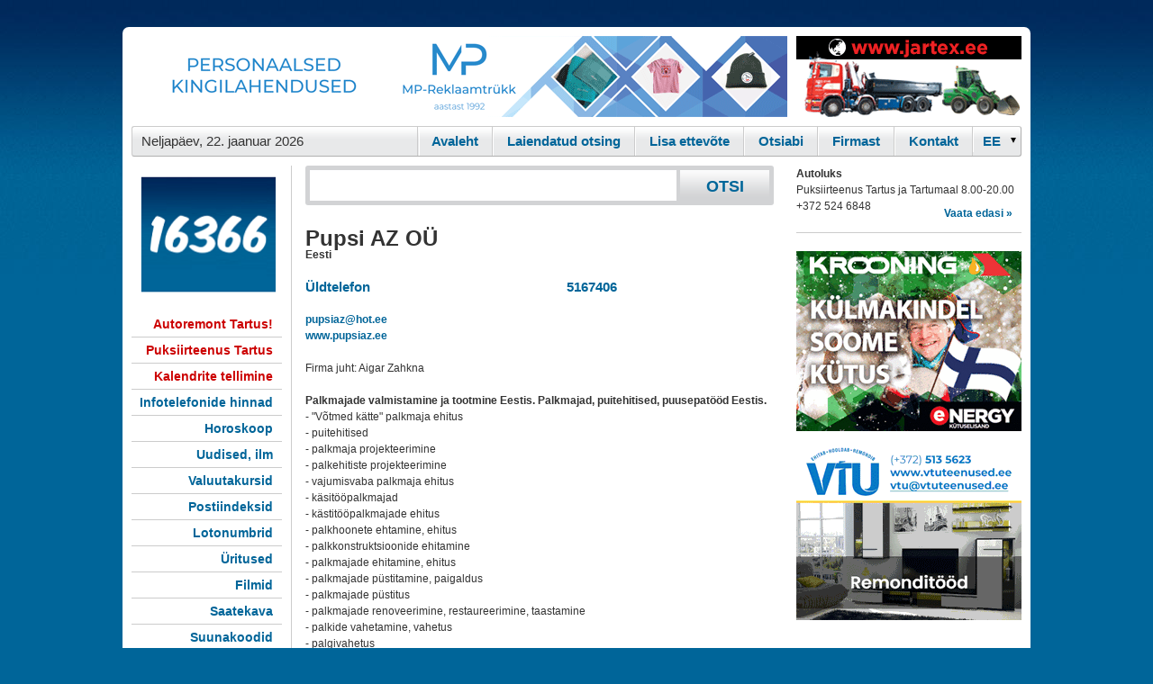

--- FILE ---
content_type: text/html; charset=UTF-8
request_url: https://www.16366.ee/d/11082037/Pupsi-AZ-OU
body_size: 6600
content:

<!DOCTYPE html PUBLIC "-//W3C//DTD XHTML 1.0 Transitional//EN" "http://www.w3.org/TR/xhtml1/DTD/xhtml1-transitional.dtd">
<html xmlns="http://www.w3.org/1999/xhtml">
<head>
<link rel="icon" href="/16366.ico" type="image/x-icon" />
<link rel="apple-touch-icon" href="/img/apple-touch-icon.png" />
<link rel="apple-touch-icon" sizes="72x72" href="/img/apple-touch-icon-72x72.png" />
<link rel="apple-touch-icon" sizes="114x114" href="/img/apple-touch-icon-114x114.png" />
<title>Pupsi AZ OÜ</title>
<meta name="ROBOTS" content="NOARCHIVE, INDEX, FOLLOW"/>
<meta name="google-site-verification" content="ziCnjFFq4ZU-tM0o1dD9kVaVcW5yO2VRFzmqOMZlLwA" />
<meta name="viewport" content="width=device-width, initial-scale=1.0" />
<meta http-equiv="Content-Type" content="text/html; charset=utf-8" />
<meta name="description" content="Palkmajade valmistamine ja tootmine Eestis. Palkmajad, puitehitised, puusepatööd Eestis.  - Võtmed kätte palkmaja ehitus  - puitehitised  - palkmaja projekteerimine  - palkehitiste projekteerimine  : Pupsi AZ OÜ : Eesti : 5167406"/>
<meta name="keywords" content="ehitus, sisustus, majapidamine, tööstus, teenus, palkmajad-moodulmajad, aiamööbel, lastekaubad, tarbekaubad, puit, mööbel, restaureerimine, Pupsi AZ OÜ" />
<link rel="stylesheet" type="text/css" media="all" href="/styles.css?7"/><link rel="stylesheet" type="text/css" href="/colorbox.css" />
<script type="text/javascript" src="/jquery.js"></script>
 <script type="text/javascript" src="/jquery.colorbox-min.js"></script>
      <script type="text/javascript" src="/kliendihaldus/js/jquery.lightbox-0.5.js"></script>
      <link rel="stylesheet" type="text/css" href="/kliendihaldus/css/jquery.lightbox-0.5.css" media="screen">
<script type="text/javascript" src="/jquery.autocomplete.js"></script>
<!-- <script type="text/javascript" src="https://apis.google.com/js/plusone.js"></script> -->

<!-- Global site tag (gtag.js) - Google Analytics -->
<script async src="https://www.googletagmanager.com/gtag/js?id=G-FJ4PQMCN91"></script>
<script>
  window.dataLayer = window.dataLayer || [];
  function gtag(){dataLayer.push(arguments);}
  gtag('js', new Date());

  gtag('config', 'G-FJ4PQMCN91');
</script>

<script type="text/javascript">
  var _gaq = _gaq || [];
  _gaq.push(['_setAccount', 'UA-18789970-4']);

  _gaq.push(['_trackPageview']);
  _gaq.push(['_addOrganic','neti.ee','query']);
//  _gaq.push(['_setVisitorCookieTimeout', 2592000000]);
  (function() {
    var ga = document.createElement('script'); ga.type = 'text/javascript'; ga.async = true;
    ga.src = ('https:' == document.location.protocol ? 'https://ssl' : 'http://www') + '.google-analytics.com/ga.js';
    var s = document.getElementsByTagName('script')[0]; s.parentNode.insertBefore(ga, s);
  })();
</script>
<script type="text/javascript">
$(function() {
	$('img.lightbox').lightBox({
  maxHeight: 700, 
  maxWidth: 1100
  }); // Select all links in object with gallery ID
});
</script>
<script type="text/javascript">
function changelang(f) {
  if (document.chlangform.lang.value == 'est') {
    location.href=$('#esturl').attr('href');
  } else {
    location.href=$('#rusurl').attr('href');
  }
}
$(document).ready(function() {
    $('.mobmenu').on('click', function(){$('.mobmenu_cnt').toggle();});
} );
</script>
</head>
<body  >
<a id="moblogo" href="/" style="text-decoration:none;margin-top:5px;height:35px;background:#629bd7 url(/m/mb.gif) repeat-x;"> </a>
<div class=mobmenu>
<div></div>
<div style="margin: 3px 0;"></div>
<div></div>
</div>
<div class=mobmenu_cnt style="display: none">
<h2><a href="/d/10000001">Kontakt</a></h2>
<h2><a href="/kliendihaldus/?id=1">Firmast</a></h2>
</div>
<div id="konteiner" >
  <div id="headerbanner">
  	<div id="suurbanner">  <script type="text/javascript">document.cookie = "b101order"+"="+2338+"; path=/; domain=.16366.ee";</script>
<iframe width="728" height="90" marginwidth="0" marginheight="0" align="middle" frameborder="0" scrolling="no" src="/shb.php?i=1&amp;valdk=101&amp;id=Banner-MP&amp;jnr=2344&amp;h=90&amp;w=728"><script type="text/javascript" src="/shb.php?valdk=101&amp;id=Banner-MP&amp;jnr=2344&amp;h=90&amp;w=728"></script></iframe></div>
  	<div id="vaikebanner"><iframe width="250" height="90" marginwidth="0" marginheight="0" align="middle" frameborder="0" scrolling="no" src="/shb.php?i=1&amp;valdk=201&amp;id=Jartex250x90&amp;jnr=2348&amp;h=90&amp;w=250"><script type="text/javascript" src="/shb.php?valdk=201&amp;id=Jartex250x90&amp;jnr=2348&amp;h=90&amp;w=250"></script></iframe></div>
    <div class="clear"></div>
  </div>
  <div id="headermenu">
  	<ul>
 
    	<li class="kuup">Neljap&auml;ev, 22. jaanuar 2026</li>
        <li class="viimane">
          <div style="
background: url(/img/d_arrow.gif) no-repeat 90% 50%;
height: 28px;
overflow: hidden;
width: 52px;
">
             <form name="chlangform"><select id="chlang" onchange="changelang()" name="lang"><option value="est">EE</option><option value="rus" >RU</option></select></form></div></li> 

        <li><a href="/d/10000001">Kontakt</a></li>
        <li><a href="/kliendihaldus/?id=1">Firmast</a></li>
        <li><a href="/help.php" >Otsiabi</a></li>
        <li><a href="/join.php" >Lisa ettev&otilde;te</a></li>
        <li><a href="/?a_reg=" >Laiendatud otsing</a></li>
        <li class="esimene"><a href="/" >Avaleht</a></li>
    </ul>  
    <div class="clear"></div>
  </div>

  <div id="body">
    <div id="left">

      <a title="" href="http://www.16366.ee/" id="logo"><img alt="" width="150" border="0" src="/img/weblogo.png"/></a>

<div style="display:none"><center> <a id="esturl" href="/d/11082037/Pupsi-AZ-OU?lang=est"><img alt="" src="/img/est_flag.gif" border="0"/></a> <a id="rusurl" href="/d/11082037/Pupsi-AZ-OU?lang=rus"><img alt="" src="/img/rus_flag.gif" border="0"/></a></center><br/></div>      <ul class="menu">
        <li>          <a style="color:#cc0000" target="_blank" rel="noindex, nofollow" href="/?redir=2369;400">Autoremont Tartus!</a></li>
        <li>          <a style="color:#cc0000" target="_blank" rel="noindex, nofollow" href="/?redir=2370;400">Puksiirteenus Tartus</a></li>
        <li>          <a style="color:#cc0000" target="_blank" rel="noindex, nofollow" href="/?redir=2363;400">Kalendrite tellimine</a></li>
        <li>          <a href="/pg.php?hinnad">Infotelefonide hinnad</a></li>
        <li>          <a href="/horoskoop.php">Horoskoop</a></li>
        <li>          <a href="/uudised/">Uudised, ilm</a></li>
        <li>          <a href="/valuuta/">Valuutakursid</a></li>
        <li>          <a target="_blank" href="http://www.post.ee/index.php?op=sihtnumbriotsing">Postiindeksid</a></li>
        <li>          <a target="_blank" href="https://www.eestiloto.ee/osi/draws.do">Lotonumbrid</a></li>
        <li>          <a target="_blank" href="http://www.piletilevi.ee/">&Uuml;ritused</a></li>
        <li>          <a target="_blank" href="http://www.forumcinemas.ee/">Filmid</a></li>
        <li>          <a target="_blank" href="http://www.kava.ee/">Saatekava</a></li>
        <li>          <a target="_blank" href="http://countrycode.org/">Suunakoodid</a></li>
        <li>          <a target="_blank" href="https://www.cv.ee/toopakkumised/1d/3d">T&ouml;&ouml;pakkumised</a></li>
        <li>          <a target="_blank" href="http://www.neti.ee/cgi-bin/teema/INFO_JA_MEEDIA/Soiduplaanid/">Transport</a></li>
        <li>          <a href="/metrix/">Statistika</a></li>
      </ul>
	  <a href="http://www.balticexport.com/" target="_blank"><img border="0" alt="Baltic Export Directory" src="/img/bed167.gif" width="167" height="30" style="margin-bottom:10px;margin-top:50px"/></a><br/>
    </div>

    <div id="center">
    <div id="otsingukast">
      <form id="otsing" name="s" action="/s/"><input type="hidden" name="hq"/>
      <input type="text" name="q" id="query" value=""/><input type="submit" class="nupp" value="OTSI" />
      <div class="clear"></div>
      </form>
    </div>


<div><iframe style="display:none" id=mapframe frameborder="0" scrolling="no" marginheight="0" marginwidth="0" height=400 width=520></iframe><br/><div id=mapfooter style="display:none"><a target="_blank" href="https://www.openstreetmap.org/?mlat=&amp;mlon=#map=15//">Suurem kaart</a></div>
<h1>Pupsi AZ OÜ
</h1>
<b><span>Eesti</span></b><p>&nbsp;</p><table cellspacing="0" id="phs"><tr><td><a href="tel:5167406">&Uuml;ldtelefon</a>&nbsp;</td><td class="nl">&nbsp;<a href="tel:5167406">&nbsp;&nbsp;5167406</a>&nbsp;</td></tr></table><p>&nbsp;</p><a href="mailto:pupsiaz@hot.ee">pupsiaz@hot.ee</a><br/><a rel="nofollow" target="_blank" href="/suunamine/www.pupsiaz.ee">www.pupsiaz.ee</a><br/><p>&nbsp;</p>Firma juht: Aigar Zahkna<br/><p>&nbsp;</p><b>Palkmajade valmistamine ja tootmine Eestis. Palkmajad, puitehitised, puusepatööd Eestis.</b><br />
 - "Võtmed kätte" palkmaja ehitus<br />
 - puitehitised<br />
 - palkmaja projekteerimine<br />
 - palkehitiste projekteerimine<br />
 - vajumisvaba palkmaja ehitus<br />
 - käsitööpalkmajad <br />
 - kästitööpalkmajade ehitus<br />
 - palkhoonete ehtamine, ehitus<br />
 - palkkonstruktsioonide ehitamine<br />
 - palkmajade ehitamine, ehitus <br />
 - palkmajade püstitamine, paigaldus<br />
 - palkmajade püstitus<br />
 - palkmajade renoveerimine, restaureerimine, taastamine<br />
 - palkide vahetamine, vahetus<br />
 - palgivahetus<br />
 - palgist aiamajad, lehtlad, grillmajad, väliköögid, puukuurid, trepid<br />
 - palgist suvilad, saunad, kämpingud<br />
 - palksuvilad, palksaunad<br />
 - palkmaja saunaga <br />
 - palkmajad suitsusaun, suitsusaunad <br />
 - palgist välikäimlad, väliköögid, välimööbel<br />
 - ümarpalkehitised, ümarpalkmaja <br />
 - ümarpalkmaja ehitus, ehitamine<br />
 - ökomajade ehitud, ökomajad<br />
 - palkmajade tappimine, soojustamine, tihendamine<br />
 - palgist aiamööbel<br />
 - palgist mööbel <br />
 - roigasmööbel  <br />
 - mängumajad, laste mängumajad, kiigud<br />
 - lastemängumajad<br />
 - puusepp<br />
 - puuseppatööd<br />
 - puutööd, puidutööd<br />
 <br />
 Изготовление и производство бревенчатых домов в Эстонии. Бревенчатые, деревянные постройки, столярные изделия в Эстонии.<br />
 - строительство бревенчатого дома под ключ<br />
 - деревянные строения<br />
 - проектирование бревенчатой ​​домов<br />
 - строительство бревенчатои хижыны<br />
 - в ручную прстроены бревенчатые ​​дома<br />
 - ремесленные бревенчатые дома<br />
 - возведение бревенчатых домов<br />
 - дома из брёвен<br />
 - ремонт, восстановление, реставрация<br />
 - реставрация бревенчатого дома<br />
 - замена брёвин<br />
 - садовые домики, беседки, грили, открытые кухни, деревянные сараи, лестницы<br />
 - бревенчатые дома, сауны, кемпинги<br />
 - бревенчатый домик с сауной<br />
 - дымовая сауна<br />
 - деревянные дома курить сауна курить сауны<br />
 - бревенчатые наружные туалеты, наружные кухни, уличная мебель<br />
 - бревенчатые дома, круглые бревенчатые дома<br />
 - екологические бревенчатые дома<br />
 - экологический бревенчатый дом<br />
 - утепление бревенчатого дома<br />
 - садовая мебель<br />
 - бревенчатая мебель<br />
 - мебель из бревен<br />
 - мебель<br />
 - игровые домики, детские игровые домики, качели<br />
 - столяр<br />
 - столярные изделия<br />
 - изделия из дерева<br />
 <br />
 СТРОИТЕЛЬСТВО; УБРАНСТВО; ХОЗЯЙСТВО; ПРОМЫШЛЕННОСТЬ; УСЛУГИ; <br />
 Дома из бревен - модульные дома; Мебель для сада; Товары для детей; Товaры широкого потребления; Древесина; Mебель; Рестоврация;
<script type="text/javascript">
<!--
$(".colorbox").colorbox({inline:false});

function show_qr(id) {
  document.getElementById('qr').innerHTML='<img src="/qr.php?'+id+'"/>';
}
function sz(t) {
  a = t.value.split('\n');
  b=1;
  for (x=0;x < a.length; x++) {
   if (a[x].length >= t.cols) b+= Math.floor(a[x].length/t.cols);
  }
  b+= a.length;
  t.rows = b+Math.ceil(b/15);
}
// -->
</script>

<div style="float:right;text-align:right;margin-top:20px;clear:both">Firma andmed on muutunud? <a href="#" onclick="sh('mail');return false;">Anna meile teada.</a></div>
<div id="mail" style="margin-bottom:20px;display:none;clear:both">
<form method="post" action="/d">
<input type="hidden" name="fid" value="11082037"/>
<b>NB!</b> Kiri saadetakse infotelefoni 16366 infot&ouml;&ouml;tlusosakonda. <br/>
<textarea name="message" cols="79" rows="2" class='ti' onkeyup="sz(this)" style="font:12px normal arial,helvetica,sans-serif"></textarea>
<script type="text/javascript">
  var s='';
  document.write('<i'+s+'np'+s+'ut name="s" type="submit" value="Saada" class="nupp border"/>');
</script>
<div style="clear:both"><small>Kui soovid tagasisidet, j&auml;ta oma kontaktandmed!</small></div>
</form>
</div>
<div style="clear:both"></div>

<div style="border:1px solid #ccc;padding:10px">
<ul style="list-style-type: none">
<li><b>Pupsi AZ OÜ (reg. kood 10929346) lisaandmed:</b></li><li><a target="_blank" rel="nofollow" href="https://ariregister.rik.ee/est?name_or_code=10929346">&Auml;riregister</a></li><li><a target="_blank" rel="nofollow"  href="http://www.inforegister.ee/index.php?option=com_krdx_search&view=report&how=10929346&Itemid=2">Inforegister</a></li><li><a target="_blank" rel="nofollow"  href="https://apps.emta.ee/saqu/public/kmkrnr">K&auml;ibemaksukohustuslane?</a></li>
<li><a target="_blank" rel="nofollow" href="https://www.e-krediidiinfo.ee/10929346-">Krediidiinfo</a></li>
</ul>
</div></div><script type="application/ld+json">{
  "@context": "https://schema.org",
  "@type": "LocalBusiness",
  "@id": "https://www.16366.ee/d/11082037",
  "image": "https://www.16366.ee/logo/10000001.gif",
  "name": "Pupsi AZ OÜ",
  "address": {
    "@type": "PostalAddress",
    "streetAddress": "Eesti",
    "postalCode": "",
    "addressCountry": "EE"
  },
  "telephone": "+3725167406",
  "email": "pupsiaz@hot.ee",
  "url": "http://www.pupsiaz.ee",
  "employee": {
    "@type": "Person",
    "givenName": "Aigar",
    "familyName": "Zahkna"
  },
  "slogan": "Palkmajade valmistamine ja tootmine Eestis. Palkmajad, puitehitised, puusepatööd Eestis.",
  "priceRange": "-"
}</script>    </div>
    <div id="right">



  <script type="text/javascript">document.cookie = "b701order"+"="+2360+"; path=/; domain=.16366.ee";</script>
  <script type="text/javascript">document.cookie = "b701order"+"="+2360+"; path=/; domain=";</script>
<div class="reklaamid"><h4>Autoluks</h4>
Puksiirteenus Tartus ja Tartumaal 8.00-20.00 +372 524 6848
<a rel="noindex, nofollow" target="_blank" href="/?redir=2374;701" class="rlink">Vaata edasi &#0187;</a></div><div class="sep clear"></div>    <div id="tulp">
  <script src="/AC_RunActiveContent.js" type="text/javascript"></script>
  <script type="text/javascript">document.cookie = "border"+"="+2354+"; path=/; domain=.16366.ee";</script>
 
<div class="rbanner"><a target="_blank" rel="noindex, nofollow" href="http://www.16366.ee/?redir=2364;600"><img alt="" src="/b/krooningtalv.gif" width="250" height="200" border="0"/></a></div>
 
<div class="rbanner"><a target="_blank" rel="noindex, nofollow" href="http://www.16366.ee/?redir=2354;600"><img alt="" src="/b/VTU250x200.gif" width="250" height="200" border="0"/></a></div>
</div>
<iframe src="//www.facebook.com/plugins/likebox.php?href=http%3A%2F%2Fwww.facebook.com%2F%23%21%2Fpages%2FTallinn-Estonia%2F16366-Infotelefon%2F158193544198374&amp;width=250&amp;colorscheme=light&amp;connections=8&amp;stream=true&amp;header=true&amp;height=587" scrolling="no" frameborder="0" style="border:none; overflow:hidden; width:250px; height:587px;"></iframe>
    </div>
    <div class="clear"></div>
    <div id="footer"><span><b>Kliendihalduse O&Uuml;</b> &copy; 2010-2026  </span><span>  Mustam&auml;e tee 4 Tallinn  </span><span>  Telefon: 16 366  </span><span>  E-mail: <a href="mailto:info@16366.ee">info@16366.ee</a></span></div>
    <center><table border="0"><tr valign="top">
    <td style="text-align:center;padding:20px"><a href="http://iludus.ee/" target="_blank"><img border="0" src="/b/iludus.png"><br>Kosmeetika e-pood</a></td>
    <td style="text-align:center;padding:20px"><a href="https://www.laen.ee/" target="_blank"><img border="0" src="/b/laen.ee.png"><br>Tarbimislaenud</a></td>
    <td style="text-align:center;padding:20px"><a href="https://www.smsraha.ee/" target="_blank"><img border="0" src="/b/smsraha.png"><br>Kiirlaenud</a></td>
    <td style="text-align:center;padding:20px"><a href="https://www.smsmoney.ee/" target="_blank"><img border="0" src="/b/smsmoney.png"><br>SMS laenud</a></td>
    </tr></table></center>
    
  </div>
</div>

<script type="text/javascript">
var options, a;
jQuery(function(){
  var options = {serviceUrl:'/ac.php',deferRequestBy:300,noCache:true,minChars:2,
  onSelect: function(value, data){ 
    document.s.hq.value=data; 
    document.s.submit(); 
  }
  };
  a = $('#query').autocomplete(options);
  $(".colorbox").colorbox({maxHeight:"600px",maxWidth:"1000px"});

});

function loadcontent(div_id,url) {
  var xmlhttp;
  if (window.XMLHttpRequest) {
    xmlhttp=new XMLHttpRequest();
  } else if (window.ActiveXObject) {
    xmlhttp=new ActiveXObject("Microsoft.XMLHTTP");
  } else {
    return '';
  }
  xmlhttp.onreadystatechange=function() {
  if(xmlhttp.readyState==4) {
//alert(xmlhttp.responseText);
    if (xmlhttp.status==200) {
      document.getElementById(div_id).innerHTML=xmlhttp.responseText;
    }
  }
  }
  xmlhttp.open("GET",url,true);
  xmlhttp.send(null);
}
function sh(d_id) {
  if (document.getElementById(d_id).style.display=='none') {
    document.getElementById(d_id).style.display='block';
  } else {
    document.getElementById(d_id).style.display='none';
  }
}

</script>
</body>
</html>
